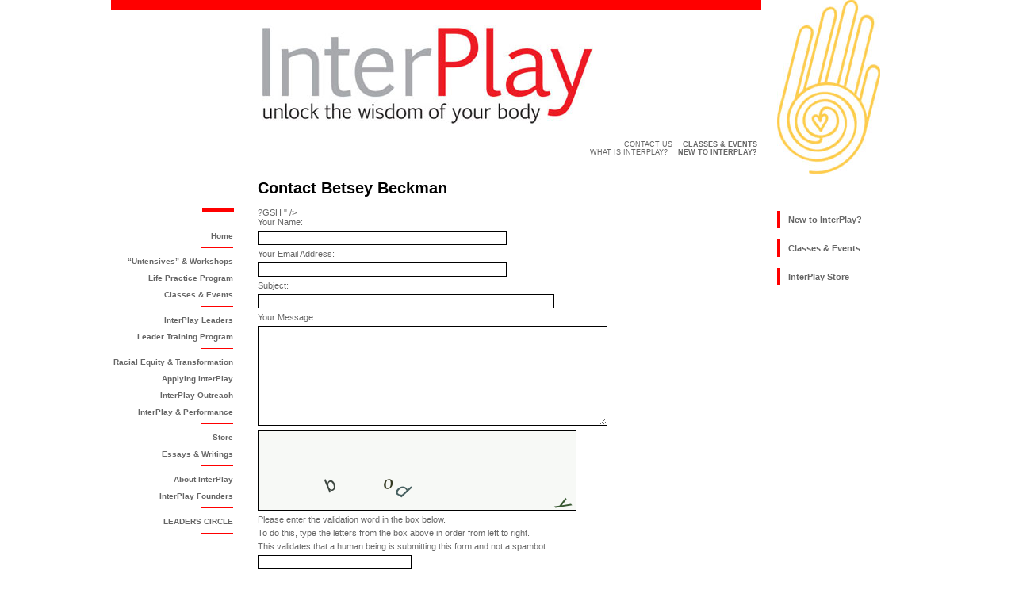

--- FILE ---
content_type: text/html;charset=UTF-8
request_url: https://interplay.org/index.cfm/go/contact:form/leader_id/179/
body_size: 2516
content:
<!DOCTYPE html PUBLIC "-//W3C//DTD XHTML 1.0 Transitional//EN" "http://www.w3.org/TR/xhtml1/DTD/xhtml1-transitional.dtd">
<html xmlns="http://www.w3.org/1999/xhtml">
	<head>
		<meta http-equiv="Content-Type" content="text/html; charset=iso-8859-1" />
		<title>InterPlay</title>
		<style type="text/css" media="screen">
			@import "/includes/css/main.css";
			@import "/includes/css/home.css";
			@import "/includes/css/menus.css";
			
			@import "/includes/css/interface.css";
			@import "/includes/css/questionnaire.css";
		</style>
		<link href="/includes/css/print.css" rel="stylesheet" type="text/css" media="print" />
        <link rel="shortcut icon" href="/favicon.ico" />
		<link type="text/css" href="/libraries/jquery/css/blitzer/jquery-ui-1.7.2.custom.css" rel="stylesheet" />
		<link type="text/css" href="/libraries/jquery_tools/css/overlay-minimal.css" rel="stylesheet" />
		<link type="text/css" href="/libraries/jquery_tablesorter/themes/blue/style.css" rel="stylesheet" />
		<link type="text/css" href="/includes/css/jqueryOverride.css" rel="stylesheet" />
		<link type="text/css" href="/includes/css/jqueryToolsOverride.css" rel="stylesheet" />
	</head>
	<body>
		<div id="container">
			<div id="head">
				<!-- Header for Every Page -->
				<h1>InterPlay: Unlock the Wisdom of Your Body</h1>
				
				<div id="SiteLogo"><a href="/index.cfm/go/home/"><img src="/images/InterPlay08logo.jpg" alt="InterPlay: Unlock the Wisdom of Your Body" width="418" height="125" class="noborder" /></a></div>
				
				<div id="HandLogo"><img src="/images/GoldHand.jpg" alt="hand, heart, spiral" width="130" height="219" class="noborder"/></div>
				<div id="horizontalnav">
					<ul>
	<li><a href="/index.cfm/go/contact:home/">Contact Us</a></li>
<!--	<li><a href="/index.cfm/go/events:home/">Find InterPlay</a></li>-->
	<li ><a href="/index.cfm/go/events:home/"><strong>Classes &amp; Events</strong></a></li>
	<!--<li><a href="/index.cfm/go/news:home/">news</a></li>-->
</ul>
<ul>
	<li><a href="/index.cfm/go/about:home/">What is InterPlay?</a></li>
	<li><a href="/index.cfm/go/newto:home/"><strong>New to InterPlay?</strong></a></li>
	<!--<li><a href="/index.cfm/go/millionconnections:home/"><strong>Million Connections Campaign</strong></a></li>-->
</ul>
				</div>
			</div>
			<div id="leftnav">
				<!-- Left Nav for Every Page -->
				<div id="redrule"></div>
				<ul>
	<li class="lastonlist current"><a href="/index.cfm/go/home:home/">Home</a></li>
	<li><a href="/index.cfm/go/untensives:home/">&ldquo;Untensives&rdquo; &amp; Workshops</a></li>
	<li><a href="/index.cfm/go/lifepractice:home/">Life Practice Program</a></li>
<!--<li><a href="/index.cfm/go/organizations:home/">InterPlay in Organizations</a></li>-->
	<li class="lastonlist"><a href="/index.cfm/go/events:home/">Classes &amp; Events</a></li>
	<li><a href="/index.cfm/go/leaders:home/">InterPlay Leaders</a></li>
	<li class="lastonlist"><a href="/index.cfm/go/leadertraining:home/">Leader Training Program</a></li>
	<li ><a href="https://www.interplay.org/features/racial-equity-transformation/RacialEquityTransformation.htm">Racial Equity & Transformation</a></li>
	<li ><a href="/index.cfm/go/applying:home/">Applying InterPlay</a></li>
	
	<li ><a href="/index.cfm/go/outreach:home/">InterPlay Outreach</a></li>
	<li class="lastonlist"><a href="/index.cfm/go/performance:home/">InterPlay &amp; Performance</a></li>
	<li><a href="/index.cfm/go/store:home/">Store</a></li>
	<!--<li><a href="/index.cfm/go/blogs:home/">Blogs</a></li>-->
	<li class="lastonlist"><a href="/index.cfm/go/essays:home/">Essays &amp; Writings</a></li>
	<li><a href="/index.cfm/go/about:home/">About InterPlay</a></li>
	<li class="lastonlist"><a href="/index.cfm/go/about:cynthia-winton-henry-and-phil-porter/">InterPlay Founders</a></li>
	<li class="lastonlist"><a href="/index.cfm/go/circle:home/">LEADERS CIRCLE</a></li>
</ul>
			</div>
			
			<!-- container for various content layouts -->
			<div id="content" class="content home">
			
		<div id="twocolleft">
			<h1>Contact Betsey Beckman</h1>

			<form name="contactForm" id="objForm" action="/index.cfm/go/contact:send/" method="post" >
		
	<input type="hidden" name="leader_id" value="179" />
	<input type="hidden" name="canswer" value="@0" 2]QO$JPO;DS4JXL:JI$&%0@8;[?X8:)C7R> ?GSH 
" />


<p class="label">Your Name:</p>
<p>
					<input type="text" class="textInput" name="fromName" value=""
						 size="50"  maxlength="200"  id="fromName" >
				</p>

<p class="label">Your Email Address:</p>
<p>
					<input type="text" class="textInput" name="fromEmail" value=""
						 size="50"  maxlength="200"  id="fromEmail" >
				</p>

<p class="label">Subject:</p>
<p>
					<input type="text" class="textInput" name="contactSubject" value=""
						 size="60"  maxlength="200"  id="contactSubject" >
				</p>

<p class="label">Your Message:</p>
<p>
					<textarea name="contactMessage" id="contactMessage" cols="70" rows="10" wrap="soft"></textarea>
				</p>

<p>
	<img src="/CFFileServlet/_cf_captcha/_captcha_img4764504107038347951.png" style="border: 1px solid #000000;" alt="" height="100" width="400" />

</p>

<p>Please enter the validation word in the box below.</p>
<p>To do this, type the letters from the box above in order from left to right.</p>
<p>This validates that a human being is submitting this form and not a spambot.</p>
<p>
					<input type="text" class="textInput" name="captcha" value=""
						 size="30"  maxlength="200"  id="captcha" >
				</p>

<p><input type="submit" value="Send Email" /></p>


			</form>
			
					
					<script type="text/javascript" src="https://ajax.googleapis.com/ajax/libs/jquery/1.4.2/jquery.min.js"></script> 
					<script type="text/javascript" src="/libraries/jquery/js/jquery-ui-1.7.2.custom.min.js"></script>
					
					<script type="text/javascript" src="https://ajax.microsoft.com/ajax/jquery.validate/1.7/jquery.validate.min.js"></script>
					
			<script type="text/javascript">
				$(document).ready(function() {
					$("#objForm").validate({
						rules: {
						fromName: {
									required: true
								}
							, fromEmail: {
									required: true,email: true
								}
							, contactSubject: {
									required: true
								}
							, contactMessage: {
									required: true
								}
							, captcha: {
									required: true
								}
							
						},
						messages: {
						
						}
					});
				});
			</script>
		</div>
	


			</div>
			<!-- END CONTENT -->
			<div id="rightnav" class="rightnav">
				<!-- Varies with content AND is persistent feature, will hold any submenus -->
				<ul>
	<li><a href="/index.cfm/go/newto:home/">New to InterPlay?</a></li>
    <li><a href="/index.cfm/go/events:home/">Classes &amp; Events</a></li>
	<li><a href="/index.cfm/go/store:home/">InterPlay Store</a></li>
</ul>
			</div>
			<div id="footer">
				<p>&copy; 2001-2026 Body Wisdom, Inc. &middot; 2273 Telegraph Avenue Oakland, CA 94612 &middot; 510/465-2797</p>
			</div>
		</div>
	
	
	
	</body>
</html>

--- FILE ---
content_type: text/css
request_url: https://interplay.org/includes/css/home.css
body_size: 534
content:
@charset "utf-8";
/* CSS Document */

/* Content Columns for Home Page - not other pages */	

#content.home #leftcol {
	position: relative;
	display: block;
	margin-top: 20px;
	width: 190px;
	height: auto;
	text-align: left;
	float: left;
}

#content.home #leftcol h2 span {
	display: none;
}

#content #rightcol ul.newslist li {
	line-height: normal;
	/*list-style-type:disc;*/
	clear: both;
	padding: 5px 0 7px 0;
	border-top: 1px dotted gray;
	margin: 0 0 5px 0;
	}

#content a {
	color: red;
	font-weight: bold;
	background-color: transparent;
	text-decoration: none;
}

#content a:hover {
	color: white;
	background-color: red;
	text-decoration: none;
}


#content.home #midcol {
	position: relative;
	display: block;
	margin-top: 20px;
	width: 190px;
	color: inherit;
	text-align: left;
	background-color: transparent;
	float: left;
	margin-left: 20px;
}

#content.home #midcol h2 span {
	display: none;
}

#content.home #rightcol {
	position: relative;
	display: block;
	margin-top: 50px; 
	width: 210px;
	text-align: left;
	float: left;
	margin-left: 20px;
}

#content.home #rightcol h3 {
	margin-bottom: 0;
	padding-bottom: 0; 
}

#content.home #rightcol p {
	padding: 0;
}

#content.home #rightcol a {
	padding-top: 0;
}

#content.home #rightcol h2 {
	font-size: 18px;
	color: red;
	background-color: transparent;
	margin-bottom: 0;
	padding-bottom: 0;
}

#content.home .topItemBlock {
	/* height: 500px;
	overflow: hidden; */
	margin-bottom: 20px;
}
#content.home .event .hookTitle {
	display: none;
}

/* ADDED BY PHIL */

#content.home #rightcol {margin-top: 40px;}
#content.home #rightcol h3 { padding-bottom: 5px;}


--- FILE ---
content_type: text/css
request_url: https://interplay.org/includes/css/interface.css
body_size: 336
content:
.interface {
	background-color: #EEEEEE;
	border: 1px solid #990000;
	padding: 4px 4px 4px 4px;
	margin: 0 0 10px 0;
}

.interface div.list, .interface div.form {
	padding: 8px 0 8px 0;
	margin: 0 0 0 0;
	background-color: #FFFFFF;
	border: 1px solid #FF0000;
}

.interface div.list table tr td {
	background-color: #FFFFFF;
}

.interface div.list table tr.alternate td {
	background-color: #EEEEEE;
}

.interface div.list table tr.alternate td.highlighted_cell, .interface div.list table tr td.highlighted_cell {
	background-color: #FFCCCC;
}

.interface div.form table {
	background-color: #FFFFFF;
}
.interface div.form table tr td {
	border-width: 0;
}

.interface div.header {
	background-color: #EEEEEE;
	font-size: 12px;
	font-weight: bold;
	padding: 5px;
	color: #000000;
}

.interface div table {
	width: 100%;
	border: 0;
	padding: 0 0 0 0;
	margin: 0 0 0 0;
	border-collapse: collapse;
	border-spacing: 0;
}

.interface div table tr td {
	padding: 4px 4px 4px 4px;
	vertical-align: top;
	border-top: 1px solid #CCCCCC;
	font-size: 11px;
}

.interface div table tr th {
	border-top: 1px solid #CCCCCC;
	border-bottom: 1px solid #CCCCCC;
	background-color: #EEEEEE;
	font-weight: bold;
	text-align: left;
	padding: 5px 5px 5px 5px;
}

.interface div table tr td.label,
.interface div table tr th.label,
.interface div div.label {
	text-align: right;
}


--- FILE ---
content_type: text/css
request_url: https://interplay.org/includes/css/jqueryOverride.css
body_size: 73
content:
@charset "utf-8";

/* General UI */

	.ui-widget {
		font-family: Verdana, Arial, Helvetica, sans-serif;
		font-size: 11px;
		color: #666666;
		text-align: left;
	}
	
	.ui-widget a:hover {
		background-color: transparent;
	}
	
	.ui-widget-content {
		border-color: #555555;
		color: #333333;
	}
